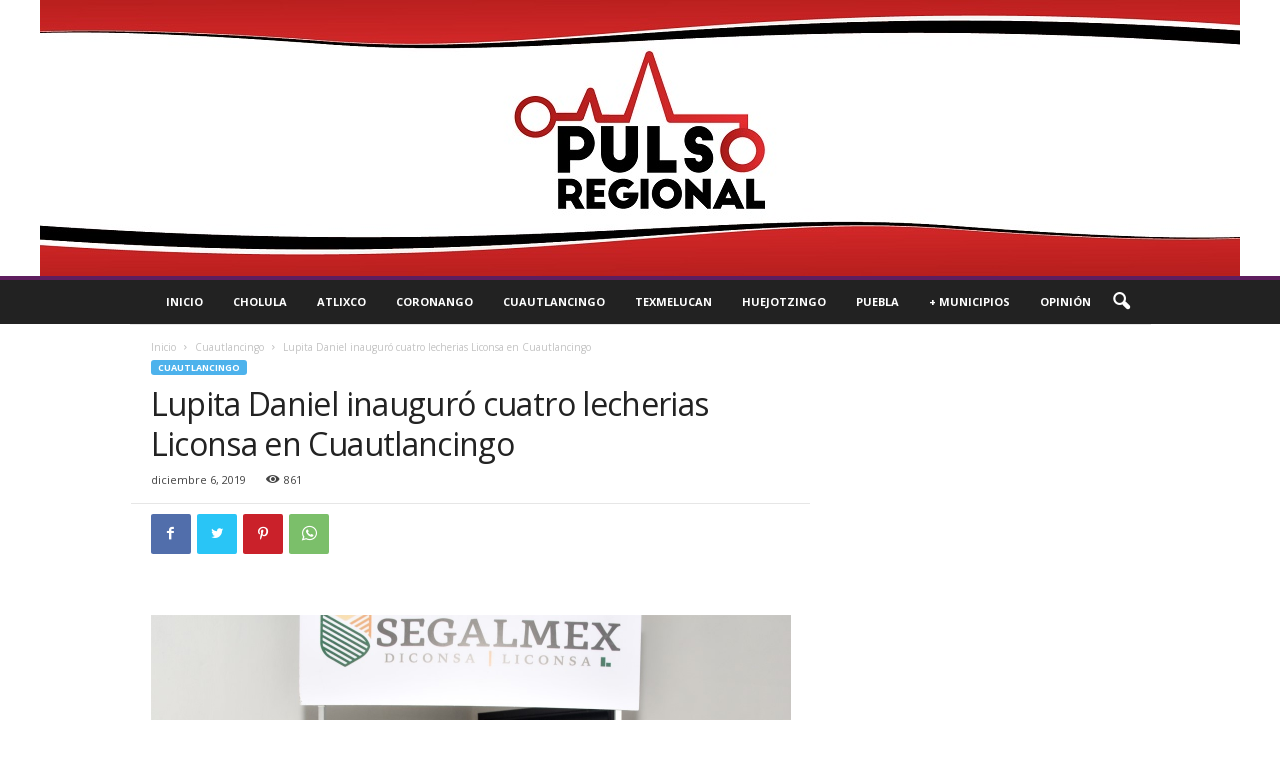

--- FILE ---
content_type: text/html; charset=utf-8
request_url: https://www.google.com/recaptcha/api2/aframe
body_size: 268
content:
<!DOCTYPE HTML><html><head><meta http-equiv="content-type" content="text/html; charset=UTF-8"></head><body><script nonce="WpNcwJEAA7Wzs5xFA7U3XA">/** Anti-fraud and anti-abuse applications only. See google.com/recaptcha */ try{var clients={'sodar':'https://pagead2.googlesyndication.com/pagead/sodar?'};window.addEventListener("message",function(a){try{if(a.source===window.parent){var b=JSON.parse(a.data);var c=clients[b['id']];if(c){var d=document.createElement('img');d.src=c+b['params']+'&rc='+(localStorage.getItem("rc::a")?sessionStorage.getItem("rc::b"):"");window.document.body.appendChild(d);sessionStorage.setItem("rc::e",parseInt(sessionStorage.getItem("rc::e")||0)+1);localStorage.setItem("rc::h",'1770036282911');}}}catch(b){}});window.parent.postMessage("_grecaptcha_ready", "*");}catch(b){}</script></body></html>